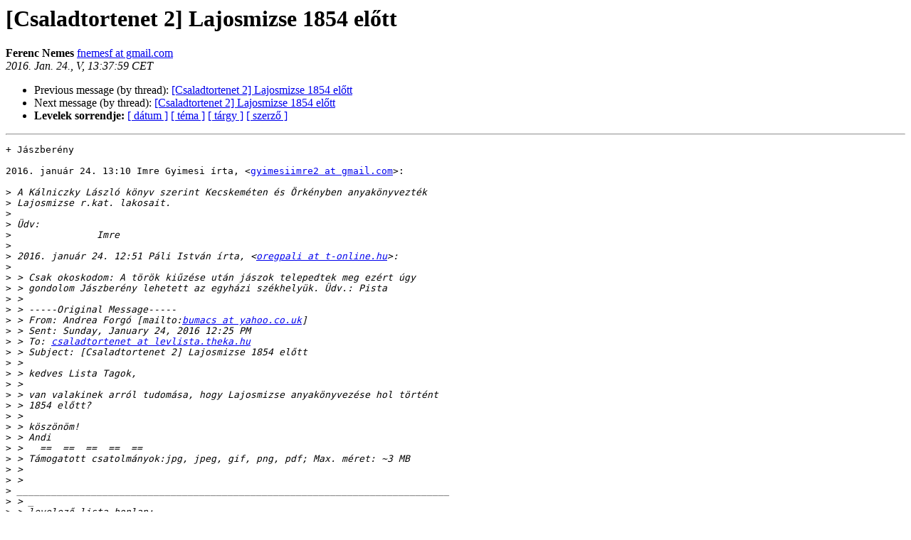

--- FILE ---
content_type: text/html
request_url: http://levlista.theka.hu/pipermail/csaladtortenet/2016-January/019075.html
body_size: 5725
content:
<!DOCTYPE HTML PUBLIC "-//W3C//DTD HTML 4.01 Transitional//EN">
<HTML>
<HEAD>
   <TITLE> [Csaladtortenet 2] Lajosmizse 1854 előtt
   </TITLE>
   <LINK REL="Index" HREF="index.html" >
   <LINK REL="made" HREF="mailto:csaladtortenet%40levlista.theka.hu?Subject=Re%3A%20%5BCsaladtortenet%202%5D%20%3D%3Futf-8%3Fq%3FLajosmizse_1854_el%3DC5%3D91tt%3F%3D&In-Reply-To=%3CCAJqm-RCigi1SuxPBTV9xjNjUAgB%2BSqz9DU_it2URF32dyhZ%3DFw%40mail.gmail.com%3E">
   <META NAME="robots" CONTENT="index,nofollow">
   <style type="text/css">
       pre {
           white-space: pre-wrap;       /* css-2.1, curent FF, Opera, Safari */
           }
   </style>
   <META http-equiv="Content-Type" content="text/html; charset=iso-8859-2">
   <LINK REL="Previous"  HREF="019074.html">
   <LINK REL="Next"  HREF="019080.html">
 </HEAD>
 <BODY BGCOLOR="#ffffff">
   <H1>[Csaladtortenet 2] Lajosmizse 1854 előtt
   </H1>
     <B>Ferenc Nemes    </B> 
     <A HREF="mailto:csaladtortenet%40levlista.theka.hu?Subject=Re%3A%20%5BCsaladtortenet%202%5D%20%3D%3Futf-8%3Fq%3FLajosmizse_1854_el%3DC5%3D91tt%3F%3D&In-Reply-To=%3CCAJqm-RCigi1SuxPBTV9xjNjUAgB%2BSqz9DU_it2URF32dyhZ%3DFw%40mail.gmail.com%3E"
       TITLE="[Csaladtortenet 2] Lajosmizse 1854 előtt">fnemesf at gmail.com
       </A><BR>
    <I>2016. Jan. 24., V, 13:37:59 CET</I>
    <P><UL>
        <LI>Previous message (by thread): <A HREF="019074.html">[Csaladtortenet 2] Lajosmizse 1854 előtt
</A></li>
        <LI>Next message (by thread): <A HREF="019080.html">[Csaladtortenet 2] Lajosmizse 1854 előtt
</A></li>
	<LI> <B>Levelek sorrendje:</B> 
              <a href="date.html#19075">[ dátum ]</a>
              <a href="thread.html#19075">[ téma ]</a>
              <a href="subject.html#19075">[ tárgy ]</a>
	      <a href="author.html#19075">[ szerző ]</a>
         </LI>
       </UL>
    <HR>  
<!--beginarticle-->
<PRE>+ Jászberény

2016. január 24. 13:10 Imre Gyimesi írta, &lt;<A HREF="http://levlista.theka.hu/mailman/listinfo/csaladtortenet">gyimesiimre2 at gmail.com</A>&gt;:

&gt;<i> A Kálniczky László könyv szerint Kecskeméten és Örkényben anyakönyvezték
</I>&gt;<i> Lajosmizse r.kat. lakosait.
</I>&gt;<i>
</I>&gt;<i> Üdv:
</I>&gt;<i>               Imre
</I>&gt;<i>
</I>&gt;<i> 2016. január 24. 12:51 Páli István írta, &lt;<A HREF="http://levlista.theka.hu/mailman/listinfo/csaladtortenet">oregpali at t-online.hu</A>&gt;:
</I>&gt;<i>
</I>&gt;<i> &gt; Csak okoskodom: A török kiűzése után jászok telepedtek meg ezért úgy
</I>&gt;<i> &gt; gondolom Jászberény lehetett az egyházi székhelyük. Üdv.: Pista
</I>&gt;<i> &gt;
</I>&gt;<i> &gt; -----Original Message-----
</I>&gt;<i> &gt; From: Andrea Forgó [mailto:<A HREF="http://levlista.theka.hu/mailman/listinfo/csaladtortenet">bumacs at yahoo.co.uk</A>]
</I>&gt;<i> &gt; Sent: Sunday, January 24, 2016 12:25 PM
</I>&gt;<i> &gt; To: <A HREF="http://levlista.theka.hu/mailman/listinfo/csaladtortenet">csaladtortenet at levlista.theka.hu</A>
</I>&gt;<i> &gt; Subject: [Csaladtortenet 2] Lajosmizse 1854 előtt
</I>&gt;<i> &gt;
</I>&gt;<i> &gt; kedves Lista Tagok,
</I>&gt;<i> &gt;
</I>&gt;<i> &gt; van valakinek arról tudomása, hogy Lajosmizse anyakönyvezése hol történt
</I>&gt;<i> &gt; 1854 előtt?
</I>&gt;<i> &gt;
</I>&gt;<i> &gt; köszönöm!
</I>&gt;<i> &gt; Andi
</I>&gt;<i> &gt;   ==  ==  ==  ==  ==
</I>&gt;<i> &gt; Támogatott csatolmányok:jpg, jpeg, gif, png, pdf; Max. méret: ~3 MB
</I>&gt;<i> &gt;
</I>&gt;<i> &gt;
</I>&gt;<i> ____________________________________________________________________________
</I>&gt;<i> &gt; _
</I>&gt;<i> &gt; levelező lista honlap:
</I>&gt;<i> &gt; <A HREF="http://levlista.theka.hu/mailman/listinfo/csaladtortenet">http://levlista.theka.hu/mailman/listinfo/csaladtortenet</A>
</I>&gt;<i> &gt; Levlista fórum: <A HREF="http://levlista.theka.hu/csaladtortenet/smfor/">http://levlista.theka.hu/csaladtortenet/smfor/</A>
</I>&gt;<i> &gt;
</I>&gt;<i> &gt;   ==  ==  ==  ==  ==
</I>&gt;<i> &gt; Támogatott csatolmányok:jpg, jpeg, gif, png, pdf; Max. méret: ~3 MB
</I>&gt;<i> &gt;
</I>&gt;<i> &gt;
</I>&gt;<i> _____________________________________________________________________________
</I>&gt;<i> &gt; levelező lista honlap:
</I>&gt;<i> &gt; <A HREF="http://levlista.theka.hu/mailman/listinfo/csaladtortenet">http://levlista.theka.hu/mailman/listinfo/csaladtortenet</A>
</I>&gt;<i> &gt; Levlista fórum: <A HREF="http://levlista.theka.hu/csaladtortenet/smfor/">http://levlista.theka.hu/csaladtortenet/smfor/</A>
</I>&gt;<i> &gt;
</I>&gt;<i>   ==  ==  ==  ==  ==
</I>&gt;<i> Támogatott csatolmányok:jpg, jpeg, gif, png, pdf; Max. méret: ~3 MB
</I>&gt;<i>
</I>&gt;<i> _____________________________________________________________________________
</I>&gt;<i> levelező lista honlap:
</I>&gt;<i> <A HREF="http://levlista.theka.hu/mailman/listinfo/csaladtortenet">http://levlista.theka.hu/mailman/listinfo/csaladtortenet</A>
</I>&gt;<i> Levlista fórum: <A HREF="http://levlista.theka.hu/csaladtortenet/smfor/">http://levlista.theka.hu/csaladtortenet/smfor/</A>
</I>&gt;<i>
</I></PRE>















<!--endarticle-->
    <HR>
    <P><UL>
        <!--threads-->
	<LI>Previous message (by thread): <A HREF="019074.html">[Csaladtortenet 2] Lajosmizse 1854 előtt
</A></li>
	<LI>Next message (by thread): <A HREF="019080.html">[Csaladtortenet 2] Lajosmizse 1854 előtt
</A></li>
         <LI> <B>Levelek sorrendje:</B> 
	      <a href="date.html#19075">[ dátum ]</a>
              <a href="thread.html#19075">[ téma ]</a>
              <a href="subject.html#19075">[ tárgy ]</a>
              <a href="author.html#19075">[ szerző ]</a>
         </LI>
       </UL>
<HR>
<a href="http://levlista.theka.hu/mailman/listinfo/csaladtortenet">További információk a(z) csaladtortenet levelezőlistáról</a><br>
</body></html>
